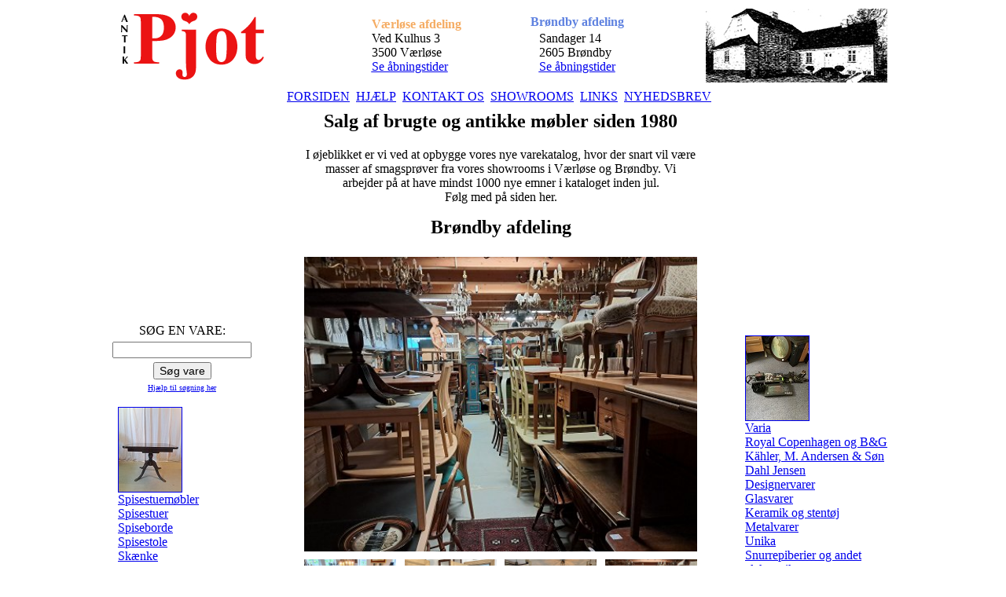

--- FILE ---
content_type: text/html
request_url: https://pjot.dk/
body_size: 36746
content:

<!DOCTYPE HTML PUBLIC "-//W3C//DTD HTML 4.01 Transitional//EN">
<html>
<head>
<title>Antik Pjot - Salg af brugte- og antikke møbler</title>
<meta http-equiv="Content-Type" content="text/html; charset=iso-8859-1">
<meta name="robots" content="index, follow">

<META name="description" content="Vintage, design & antik. Ved Kulhus 3, 3500 Værløse, tlf. 3296 0596. Wholesale of antiques.">
<META name="keywords" content="antik, loppetorv, brugte møbler, antikviteter sælges, møbler sælges, dødsbo, marskandiser, auktion, møbelklassikere, wholesale, antique">
<link href="include/antikpjot.css" rel="StyleSheet" type="text/css">
<script type="text/javascript" src="src/pultitle.js"></script>
<script type="text/javascript" src="src/runtxt.js"></script>
<script type="text/javascript">
function googleTranslateElementInit() {
  new google.translate.TranslateElement({
    pageLanguage: 'da',
    layout: google.translate.TranslateElement.InlineLayout.SIMPLE
  }, 'google_translate_element');
}
</script><script type="text/javascript" src="//translate.google.com/translate_a/element.js?cb=googleTranslateElementInit"></script>
</head>

<table style="height: 100%;" width="100%" border=0 cellpadding=0 cellspacing=0><tr>
<td class=side rowspan=4><img src"" width="1" alt="">
<td align=center width=985>
<!-- ************** TOP LOGO ******************* -->
<table border=0 width="100%" class="top">
    <tr>
        <td valign="middle"><a href="./"><img src="pics/pjotlogo2.gif" alt="G&aring; til forsiden" width="190" height="91" border="0" title="G&aring; til forsiden"></a></td>
<td align="center" valign="middle" class="tider" width="25%"><p>
	<table class="tider">
            <tr> 
              <td><p><b><font color="#f5ac63">V&aelig;rl&oslash;se afdeling</font></b><br>
                  Ved Kulhus 3<br>
                  3500 V&aelig;rl&oslash;se<br>
                  <a href="default.asp#varlosetid"><u>Se &aring;bningstider</u></a><br></p>
                </table></td>
<td align="center" valign="middle" class="tider"><p><font color="#5f82e0"><strong>Br&oslash;ndby 
            afdeling</strong></font>
<table class="tider"><tr>
	          <td align=right> <div align="center"> 
                  <p align="left">Sandager 14<br>
                    2605 Br&oslash;ndby<br>
                     <a href="default.asp#brondbytid"><u>Se &aring;bningstider</u></a></p>
                </div></table></td>
        <td align="right" valign="middle"><img src="pics/Logokulhuspencil.jpg" width="231" height="94" border="0" title="Kulhus hovedhus" alt="Kulhus hovedhus"></td>
    </tr>
</table>

<td class=side rowspan=4><img src"" width="1" alt=""></tr>

<tr><td><!-- ************** TOP LINK ******************* -->
<table width="100%"><tr>
<td width=3><td class="tdindex" align="center" valign="middle"><div id="google_translate_element"></div>

<td><table class=menu align=center border=0><tr align=center>
<td><a href=default.asp>FORSIDEN</a>
<td class=toplinksp>
<td><a href=searchhelp.asp>HJÆLP</a>
<td class=toplinksp>
<td><a href=info.asp>KONTAKT OS</a>
<td class=toplinksp>
              <td><a href=faq.asp>SHOWROOMS</A> 
              <td class=toplinksp>
<td><a href="link.asp">LINKS</a> 
        <td class=toplinksp>
        <td><a href="nyhedsbrev.asp">NYHEDSBREV</a> 
        <td class=toplinksp>
        <td>
</table>

<td class="tdindex"><td width=3>
</tr></table>

<!-- ************** main med index ******************* -->
<tr class=midtop><td></td></tr>

<tr><td class=mid height="100%">
<table border=0 width="100%"><tr>
<td class=tdindex>
<table class=index cellpadding=0 cellspacing=0>
<tr><td class=indextop>
<tr><td class=indexmid>
  <form action=sog.asp method=post>
  <table style="margin: 0 5px 0 -10px; " align=center>
  <tr><td ><div align="center">SØG EN VARE:<br>
            <input type="text" name="T2" style="width: 100%; margin: 5px 0;"><br>
            <input type="Submit" name="Submit" value="Søg vare" style="FONT-SIZE: 90%; FONT-FAMILY: verdana, Arial;margin: 0 0 5px 0;">
            <br>
            <a href="searchhelp.asp" title= "Vi har lavet en liste over de 'besværlige' ord, så du ikke søger forgæves, blot fordi vi staver tingene forskelligt">
<font size="-2">Hj&aelig;lp til s&oslash;gning <u>her</u></font></a>
            </div></td>
  </tr>
  </table>
  </form>
<p><a href="stort.asp?selbinr=630542"><img src="../images/antSmall/630542s.jpg" alt="" border=1></a><br>
<a href="katindex.asp?kukat=811" class="noul"><span class="mkat">Spisestuemøbler</span></a><br>
<span class=indexkat><a href="katindex.asp?kukat=487">Spisestuer</a></span><br>
<span class=indexkat><a href="katindex.asp?kukat=529">Spiseborde</a></span><br>
<span class=indexkat><a href="katindex.asp?kukat=534">Spisestole</a></span><br>
<span class=indexkat><a href="katindex.asp?kukat=812">Skænke</a></span><br>
<span class=indexkat><a href="katindex.asp?kukat=813">Dækketøjsskabe</a></span><br>
<span class=indexkat><a href="katindex.asp?kukat=814">Anrettermøbler</a></span><br>
<span class=indexkat><a href="katindex.asp?kukat=815">Buffeter o.a. skabe</a></span><br>
<p><a href="stort.asp?selbinr=630536"><img src="../images/antSmall/630536s.jpg" alt="" border=1></a><br>
<a href="katindex.asp?kukat=816" class="noul"><span class="mkat">Dagligstuemøbler</span></a><br>
<span class=indexkat><a href="katindex.asp?kukat=486">Sofasæt</a></span><br>
<span class=indexkat><a href="katindex.asp?kukat=528">Sofaer</a></span><br>
<span class=indexkat><a href="katindex.asp?kukat=530">Sofaborde</a></span><br>
<span class=indexkat><a href="katindex.asp?kukat=533">Lænestole</a></span><br>
<span class=indexkat><a href="katindex.asp?kukat=535">Reoler og reolsystemer</a></span><br>
<span class=indexkat><a href="katindex.asp?kukat=817">Småborde og lignende</a></span><br>
<span class=indexkat><a href="katindex.asp?kukat=3380">Taburetter og lignende</a></span><br>
<span class=indexkat><a href="katindex.asp?kukat=818">Hjørne-, vægskabe o.a.</a></span><br>
<p><a href="stort.asp?selbinr=630523"><img src="../images/antSmall/630523s.jpg" alt="" border=1></a><br>
<a href="katindex.asp?kukat=819" class="noul"><span class="mkat">Soveværelsesmøbler</span></a><br>
<span class=indexkat><a href="katindex.asp?kukat=489">Kommoder</a></span><br>
<span class=indexkat><a href="katindex.asp?kukat=531">Klædeskabe</a></span><br>
<span class=indexkat><a href="katindex.asp?kukat=574">Senge</a></span><br>
<span class=indexkat><a href="katindex.asp?kukat=575">Sminkeborde</a></span><br>
<span class=indexkat><a href="katindex.asp?kukat=578">Spejle</a></span><br>
<span class=indexkat><a href="katindex.asp?kukat=820">Natskabe og -borde</a></span><br>
<p><a href="stort.asp?selbinr=630540"><img src="../images/antSmall/630540s.jpg" alt="" border=1></a><br>
<a href="katindex.asp?kukat=821" class="noul"><span class="mkat">Andre møbler</span></a><br>
<span class=indexkat><a href="katindex.asp?kukat=12221">Tæpper</a></span><br>
<span class=indexkat><a href="katindex.asp?kukat=538">Diverse stole</a></span><br>
<span class=indexkat><a href="katindex.asp?kukat=824">Rokokostole</a></span><br>
<span class=indexkat><a href="katindex.asp?kukat=823">Salonstole</a></span><br>
<span class=indexkat><a href="katindex.asp?kukat=539">Diverse borde</a></span><br>
<span class=indexkat><a href="katindex.asp?kukat=822">Salonborde</a></span><br>
<span class=indexkat><a href="katindex.asp?kukat=488">Skriveborde og kontor</a></span><br>
<span class=indexkat><a href="katindex.asp?kukat=826">Diverse skabe</a></span><br>
<span class=indexkat><a href="katindex.asp?kukat=829">Orientalsk</a></span><br>
<span class=indexkat><a href="katindex.asp?kukat=577">Chatoller</a></span><br>
<span class=indexkat><a href="katindex.asp?kukat=9956">Arkitekttegnede møbler</a></span><br>
<span class=indexkat><a href="katindex.asp?kukat=827">Ure</a></span><br>
<span class=indexkat><a href="katindex.asp?kukat=3162">Kister</a></span><br>
<span class=indexkat><a href="katindex.asp?kukat=3575">Klaverer</a></span><br>
<span class=indexkat><a href="katindex.asp?kukat=540">Kuriøsiteter og andet</a></span><br>
<span class=indexkat><a href="katindex.asp?kukat=10549">Spolebåndoptagere</a></span><br>

<tr><td class=indexbund>
</table>
<div align="center" class="pic">
<a href="https://www.facebook.com/antikpjot.dk" target="_blank"><img src="pics/facebookbutton.jpg" alt="Find os på Facebook" title="Find os på Facebook" width="120" height="36" hspace="10" border="0"></a><br>
<a href="https://www.instagram.com/antikpjot/" target="_blank"><img src="pics/instagram.jpg" alt="Antik Pjot Instagram" title="Antik Pjot Instagram" width="45" height="53" hspace="10" border="0"></a>
<a href="https://www.kadringen.dk" target=_blank><img src="pics/kahandlerringen.jpg" alt="Medlem af &#13;Kunst, Antik og Design ringen" title="Medlem af &#13;Kunst, Antik og Design ringen" width="53" height="53" hspace="10" border="0"></a><br> 
<a href="https://www.antikvitet.net" target="_blank"><img src="pics/antikvitetdotnet.jpg" alt="Medlem af &#13;antikvitet.net" title="Medlem af &#13;antikvitet.net" width="40" height="40" border="0"></a>

</div>

<td class=mid width=569>
<script type="text/javascript" language="javascript">
var sc_project=297219; 
var sc_partition=1; 
</script>

<script type="text/javascript">
var gaJsHost = (("https:" == document.location.protocol) ? "https://ssl." : "http://www.");
document.write(unescape("%3Cscript src='" + gaJsHost + "google-analytics.com/ga.js' type='text/javascript'%3E%3C/script%3E"));
</script>
<script type="text/javascript">
var pageTracker = _gat._getTracker("UA-6215562-1");
pageTracker._trackPageview();
</script>

<!-- main start -->
<table id=main width="100%" border="0" cellspacing="0" cellpadding="0" align="center">
  <tr valign="top">
    <td>&nbsp;</td>
    <td width="500">
      <div align="justify">
        <h2 align="center">Salg af brugte og antikke m&oslash;bler siden 1980</h2>
        <p align="center">I &oslash;jeblikket er vi ved at opbygge vores nye varekatalog, 
          hvor der snart vil v&aelig;re masser af smagspr&oslash;ver fra vores 
          showrooms i V&aelig;rl&oslash;se og Br&oslash;ndby. Vi arbejder p&aring; 
          at have mindst 1000 nye emner i kataloget inden jul.<br>
          F&oslash;lg med p&aring; siden her.</p>
        <script type="text/javascript">
var ffstort = new Array(612528, 612534, 612535, 612540, 612541, 612542, 612543, 612863)
var ffLok = new Array('Værløse afdeling', 'Værløse afdeling', 'Værløse afdeling', 'Brøndby afdeling', 'Brøndby afdeling', 'Brøndby afdeling', 'Brøndby afdeling', 'lager, De gule haller')
function stortfoto(ff){	
	document.getElementById("ff").src = '../images/antLarge/'+ffstort[ff]+'.jpg'; 
	document.getElementById("fftxt").innerHTML = ffLok[ff];
}
</script>

<table border="0" cellspacing="0" cellpadding="0">
<tr align="center">
	<td colspan=7 height="214"><p style="font-size: 150%; font-weight:bold;" id="fftxt">Brøndby afdeling</p>
	<img src="../images/antLarge/612540.jpg" id="ff" width="500" alt=""></td>
<tr><td height='10'><tr>
	<td height='50'><a href="javascript: stortfoto(0)"><img src="../images/antLarge/612528.jpg" width="117" border=0 title="Værløse"></a></td>
	<td width=11>
	<td height='50'><a href="javascript: stortfoto(1)"><img src="../images/antLarge/612534.jpg" width="117" border=0 title="Værløse"></a></td>
	<td width=10>
	<td height='50'><a href="javascript: stortfoto(2)"><img src="../images/antLarge/612535.jpg" width="117" border=0 title="Værløse"></a></td>
	<td width=11>
	<td height='50'><a href="javascript: stortfoto(3)"><img src="../images/antLarge/612540.jpg" width="117" border=0 title="Brøndby"></a></td>
<tr><td height='10'><tr>
	<td height='50'><a href="javascript: stortfoto(4)"><img src="../images/antLarge/612541.jpg" width="117" border=0 title="Brøndby"></a></td>
	<td width=11>
	<td height='50'><a href="javascript: stortfoto(5)"><img src="../images/antLarge/612542.jpg" width="117" border=0 title="Brøndby"></a></td>
	<td width=10>
	<td height='50'><a href="javascript: stortfoto(6)"><img src="../images/antLarge/612543.jpg" width="117" border=0 title="Brøndby"></a></td>
	<td width=11>
	<td height='50'><a href="javascript: stortfoto(7)"><img src="../images/antLarge/612863.jpg" width="117" border=0 title="Vejby"></a></td>
</table>
<h3 style="background-color: white; font-family: xwebdings, verdana, Arial; text-align: justify; margin: 0px;">&nbsp;</h3>
<h3 style="background-color: white; font-family: xwebdings, verdana, Arial; text-align: justify; margin: 0px;"><span style="border: 0px; font-style: inherit; font-variant: inherit; font-weight: inherit; font-stretch: inherit; font-size: 14pt; line-height: inherit; font-family: arial, helvetica, sans-serif; font-optical-sizing: inherit; font-kerning: inherit; font-feature-settings: inherit; font-variation-settings: inherit; margin: 0px; padding: 0px; vertical-align: baseline; color: #e67e23;">"De Gule Haller"&nbsp;</span></h3>
<h3 style="background-color: white; font-family: xwebdings, verdana, Arial; text-align: justify; margin: 0px;"><span style="border: 0px; font-style: inherit; font-variant: inherit; font-weight: inherit; font-stretch: inherit; font-size: 14pt; line-height: inherit; font-family: arial, helvetica, sans-serif; font-optical-sizing: inherit; font-kerning: inherit; font-feature-settings: inherit; font-variation-settings: inherit; margin: 0px; padding: 0px; vertical-align: baseline; color: #e67e23;"><br />R&aring;gelejevej 44-3210 Vejby<br /><br /></span></h3>
<div style="font-family: arial, helvetica, sans-serif; font-size: 14pt; color: #c82613;"><strong>Markedet er lukket i vinterhalv&aring;ret.</strong></div>
<div style="font-family: arial, helvetica, sans-serif; font-size: 14pt; color: #c82613;">&nbsp;</div>
<h3 style="text-align: justify; background-color: white; margin: 0px; font-family: xwebdings, verdana, Arial;"><span style="font-family: arial, helvetica, sans-serif; font-size: 12pt; color: #e67e23;"><strong>&Aring;bner omkring Kristi Himmelfart 2026.</strong><br /></span></h3>
<p><strong><span style="color: #e67e23; font-family: arial, helvetica, sans-serif; font-size: 12pt; background-color: white; text-align: justify;">Besigtigelse og l</span><span style="color: #e67e23; font-size: 12pt; background-color: white; text-align: justify; font-family: Arial, Helvetica, sans-serif, serif, EmojiFont;">evering af varer vist&nbsp;</span></strong></p>
<div style="font-family: Arial, Helvetica, sans-serif, serif, EmojiFont; font-size: 12pt; color: #e67e23;"><strong>p&aring; vores hjemmeside kan aftales.</strong></div>
        <h2 align="center">D&oslash;dsboer k&oslash;bes/ryddes</h2>
        <p align="center">Antik Pjot v. Jens P. Johannesen har mere end tredive 
          &aring;rs erfaring<br>
          i rydning af d&oslash;dsboer og vi kan p&aring;tage os alle opgaver 
          indenfor omr&aring;det.<br>
          - Ring vedr&oslash;rende d&oslash;dsboer p&aring; tlf.: 4085 8092 alle 
          ugens dage.</p>

<table style="border: 1px solid #ff0000; border-radius: 15px; " cellspacing=0 cellpadding=3 width=500>
<tr><td height=26 colspan=2 valign="middle" style="padding: 10px 0 0 0;"><h2 id="varlosetid" align=center>Åbningstider i Værløse</h2></td></tr>
<tr>
<td height=103 width=161><img src="pics/Kulhuslogo.jpg" width=160 height=99> </td>
<td style="padding: 15px 0 0 0;">
<p align=center><p style="color: #000000; font-family: 'Segoe UI Web (West European)', 'Segoe UI', -apple-system, BlinkMacSystemFont, Roboto, 'Helvetica Neue', sans-serif; font-size: 12px; margin-bottom: 0cm; border: none; padding: 0cm;"><span style="background-color: #ffffff; color: #e03e2d;"><strong style="font-size: medium; font-family: Arial, sans-serif; font-style: inherit; font-variant-ligatures: inherit; font-variant-caps: inherit; background-color: #ffffff;"><strong style="font-size: 11pt; font-style: inherit; font-variant-ligatures: inherit; font-variant-caps: inherit; background-color: #ffffff;"><span style="font-size: medium; background-color: #ffffff;"><strong><strong><strong><strong style="font-size: 11pt; font-style: inherit; font-variant-ligatures: inherit; font-variant-caps: inherit; background-color: #ffffff;"><strong><strong><strong><strong><strong><strong><strong><strong><strong><strong><strong><strong><strong><strong><span style="border: 0px; font-style: inherit; font-variant: inherit; font-weight: inherit; font-stretch: inherit; font-size: 12pt; line-height: inherit; font-family: Arial, sans-serif, serif, EmojiFont; font-optical-sizing: inherit; font-kerning: inherit; font-feature-settings: inherit; font-variation-settings: inherit; margin: 0px; padding: 0px; vertical-align: baseline; background-color: #ffffff;">Ved Kulhus 3 - 3500 V&aelig;rl&oslash;se<br /></span></strong></strong></strong></strong></strong></strong></strong></strong></strong></strong></strong></strong></strong></strong></strong></strong></strong></strong></span></strong></strong></span></p>
<p style="color: #000000; font-family: 'Segoe UI Web (West European)', 'Segoe UI', -apple-system, BlinkMacSystemFont, Roboto, 'Helvetica Neue', sans-serif; font-size: 12px; margin-bottom: 0cm; border: none; padding: 0cm;"><span style="background-color: #ffffff; color: #e03e2d;"><strong style="font-size: medium; font-family: Arial, sans-serif; font-style: inherit; font-variant-ligatures: inherit; font-variant-caps: inherit; background-color: #ffffff;"><strong style="font-size: 11pt; font-style: inherit; font-variant-ligatures: inherit; font-variant-caps: inherit; background-color: #ffffff;"><span style="font-size: medium; background-color: #ffffff;"><strong style="font-size: medium; font-family: Arial, sans-serif; font-style: inherit; font-variant-ligatures: inherit; font-variant-caps: inherit; background-color: #ffffff;"><strong style="font-size: 11pt; font-style: inherit; font-variant-ligatures: inherit; font-variant-caps: inherit; background-color: #ffffff;"><span style="font-size: medium; background-color: #ffffff;"><strong><strong><strong><strong style="font-size: 11pt; font-style: inherit; font-variant-ligatures: inherit; font-variant-caps: inherit; background-color: #ffffff;"><strong><strong><strong><strong><strong><strong><strong><strong><strong><strong><strong><strong><strong><strong><span style="border: 0px; font-style: inherit; font-variant: inherit; font-weight: inherit; font-stretch: inherit; font-size: 12pt; line-height: inherit; font-family: Arial, sans-serif, serif, EmojiFont; font-optical-sizing: inherit; font-kerning: inherit; font-feature-settings: inherit; font-variation-settings: inherit; margin: 0px; padding: 0px; vertical-align: baseline; background-color: #ffffff;">&Aring;bent :</span></strong></strong></strong></strong></strong></strong></strong></strong></strong></strong></strong></strong></strong></strong></strong></strong></strong></strong></span></strong></strong></span></strong></strong></span></p>
<div style="border: 0px; font-variant-numeric: inherit; font-variant-east-asian: inherit; font-variant-alternates: inherit; font-variant-position: inherit; font-variant-emoji: inherit; font-stretch: inherit; font-size: 16px; line-height: inherit; font-family: Arial, Helvetica, sans-serif, serif, EmojiFont; font-optical-sizing: inherit; font-size-adjust: inherit; font-kerning: inherit; font-feature-settings: inherit; font-variation-settings: inherit; margin: 0px; padding: 0px; vertical-align: baseline; color: #c82613; background-color: white;">
<div style="margin: 0px; font-family: 'Segoe UI', 'Segoe UI Web (West European)', -apple-system, BlinkMacSystemFont, Roboto, 'Helvetica Neue', sans-serif; font-size: 12pt;"><strong>L&oslash;rdag den 7. februar kl. 10-14</strong></div>
</div>
<p style="color: #000000; font-family: 'Segoe UI Web (West European)', 'Segoe UI', -apple-system, BlinkMacSystemFont, Roboto, 'Helvetica Neue', sans-serif; font-size: 12px; margin-bottom: 0cm; border: none; padding: 0cm;"><span style="font-size: 8pt;"><span style="color: #e03e2d; font-family: Arial, sans-serif, serif, EmojiFont;"><span style="background-color: #ffffff;"><strong>Mails om emner fra hjemmesiden,<br /></strong></span></span></span><span style="font-size: 8pt;"><span style="color: #e03e2d; font-family: Arial, sans-serif, serif, EmojiFont;"><span style="background-color: #ffffff;"><strong>besvares fra dag til dag, og besigtigelse<br /></strong></span></span></span><span style="font-size: 8pt;"><span style="color: #e03e2d; font-family: Arial, sans-serif, serif, EmojiFont;"><span style="background-color: #ffffff;"><strong>kan aftales p&aring; :&nbsp; </strong></span></span></span><span style="font-size: 12pt;"><span style="color: #e03e2d; font-family: Arial, sans-serif, serif, EmojiFont;"><span style="background-color: #ffffff;"><strong>tlf. 4085 8092.</strong></span></span></span></p>
<p style="color: #000000; font-family: 'Segoe UI Web (West European)', 'Segoe UI', -apple-system, BlinkMacSystemFont, Roboto, 'Helvetica Neue', sans-serif; font-size: 12px; margin-bottom: 0cm; border: none; padding: 0cm;">&nbsp;</p></p></td></tr>
</table>
<br>
<table style="border: 1px solid #ff0000; border-radius: 15px; " cellspacing=0 cellpadding=3 width=500>
<tr><td height=26 colspan=2 valign="middle" style="padding: 10px 0 0 0;"><h2 id="brondbytid" align=center>Åbningstider i Brøndby</h2></td></tr>
<tr>
<td height=103 width=161><img src="pics/pjotlogo2.gif" width=160 > </td> 
<td style="padding: 15px 0 0 0;">
<p align=center><div style="border: 0px; font-variant-numeric: inherit; font-variant-east-asian: inherit; font-variant-alternates: inherit; font-variant-position: inherit; font-stretch: inherit; font-size: 15px; line-height: inherit; font-family: 'Segoe UI', 'Segoe UI Web (West European)', 'Segoe UI', -apple-system, BlinkMacSystemFont, Roboto, 'Helvetica Neue', sans-serif; font-optical-sizing: inherit; font-kerning: inherit; font-feature-settings: inherit; font-variation-settings: inherit; margin: 0px; padding: 0px; vertical-align: baseline; color: #242424; background-color: white;">
<div style="border: 0px; font-variant-numeric: inherit; font-variant-east-asian: inherit; font-variant-alternates: inherit; font-variant-position: inherit; font-stretch: inherit; font-size: 12pt; line-height: inherit; font-family: Arial, sans-serif, serif, EmojiFont; font-optical-sizing: inherit; font-kerning: inherit; font-feature-settings: inherit; font-variation-settings: inherit; margin: 0px; padding: 0px; vertical-align: baseline; color: #763e9b;">
<div style="border: 0px; font-variant-numeric: inherit; font-variant-east-asian: inherit; font-variant-alternates: inherit; font-variant-position: inherit; font-stretch: inherit; font-size: 12pt; line-height: inherit; font-family: Arial, sans-serif, serif, EmojiFont; font-optical-sizing: inherit; font-kerning: inherit; font-feature-settings: inherit; font-variation-settings: inherit; margin: 0px; padding: 0px; vertical-align: baseline; color: #763e9b;">
<div style="border: 0px; font-variant-numeric: inherit; font-variant-east-asian: inherit; font-variant-alternates: inherit; font-variant-position: inherit; font-stretch: inherit; font-size: 12pt; line-height: inherit; font-family: Arial, sans-serif, serif, EmojiFont; font-optical-sizing: inherit; font-kerning: inherit; font-feature-settings: inherit; font-variation-settings: inherit; margin: 0px; padding: 0px; vertical-align: baseline; color: #763e9b;">
<p style="color: #000000; font-family: 'Segoe UI Web (West European)', 'Segoe UI', -apple-system, BlinkMacSystemFont, Roboto, 'Helvetica Neue', sans-serif; font-size: medium; margin: 0px;"><span style="border: 0px; font-style: inherit; font-variant: inherit; font-weight: inherit; font-stretch: inherit; font-size: 12pt; line-height: inherit; font-family: Arial, Helvetica, sans-serif; font-optical-sizing: inherit; font-size-adjust: inherit; font-kerning: inherit; font-feature-settings: inherit; font-variation-settings: inherit; margin: 0px; padding: 0px; vertical-align: baseline; color: #763e9b;"><strong>Showroom/lager</strong></span></p>
<p style="color: #000000; font-family: 'Segoe UI Web (West European)', 'Segoe UI', -apple-system, BlinkMacSystemFont, Roboto, 'Helvetica Neue', sans-serif; font-size: medium; margin: 0px;"><span style="border: 0px; font-style: inherit; font-variant: inherit; font-weight: inherit; font-stretch: inherit; font-size: 12pt; line-height: inherit; font-family: Arial, Helvetica, sans-serif; font-optical-sizing: inherit; font-size-adjust: inherit; font-kerning: inherit; font-feature-settings: inherit; font-variation-settings: inherit; margin: 0px; padding: 0px; vertical-align: baseline; color: #763e9b;"><strong><br />Sandager 14 - 2605 Br&oslash;ndby</strong></span></p>
<p style="color: #000000; font-family: 'Segoe UI Web (West European)', 'Segoe UI', -apple-system, BlinkMacSystemFont, Roboto, 'Helvetica Neue', sans-serif; font-size: medium; margin: 0px;">&nbsp;</p>
<p style="margin: 0px;"><span style="font-family: Arial, Helvetica, sans-serif; font-size: 12pt;"><strong>&Aring;bent i uge 5-6 :</strong></span></p>
<p style="margin: 0px;">&nbsp;</p>
<div style="margin: 0px; font-family: Arial, Helvetica, sans-serif; font-size: 12pt;"><strong>&nbsp;Tirsdag den 27. januar kl. 08-14</strong></div>
<div style="margin: 0px; font-family: Arial, Helvetica, sans-serif; font-size: 12pt;">&nbsp;</div>
<div style="margin: 0px;">
<div style="margin: 0px;">
<div style="margin: 0px; font-family: Arial, Helvetica, sans-serif; font-size: 12pt;"><strong>Torsdag den 29. januar kl. 10-16</strong></div>
<div style="margin: 0px; font-family: Arial, Helvetica, sans-serif; font-size: 12pt;">&nbsp;</div>
<div style="margin: 0px; font-family: Arial, Helvetica, sans-serif; font-size: 12pt;"><strong>&nbsp; L&oslash;rdag den 31. januar kl. 09-14</strong></div>
<div style="margin: 0px; font-family: Arial, Helvetica, sans-serif; font-size: 12pt;">&nbsp;</div>
<div style="margin: 0px; font-family: Arial, Helvetica, sans-serif; font-size: 12pt;"><strong>&nbsp;Tirsdag den 03 februar kl. 08-14</strong></div>
<div style="margin: 0px; font-family: Arial, Helvetica, sans-serif; font-size: 12pt;">&nbsp;</div>
<div style="margin: 0px;">
<div style="margin: 0px;">
<div style="margin: 0px; font-family: Arial, Helvetica, sans-serif; font-size: 12pt;"><strong>Torsdag den 05 februar kl. 10-16</strong></div>
<div style="margin: 0px; font-family: Arial, Helvetica, sans-serif; font-size: 12pt;">&nbsp;</div>
</div>
<div style="margin: 0px; font-family: Arial, Helvetica, sans-serif; font-size: 12pt;"><strong>&nbsp; L&oslash;rdag den 07 februar Lukket</strong></div>
<div style="margin: 0px; font-family: Arial, Helvetica, sans-serif; font-size: 12pt;">&nbsp;</div>
</div>
</div>
</div>
<div style="border: 0px; font-variant-numeric: inherit; font-variant-east-asian: inherit; font-variant-alternates: inherit; font-variant-position: inherit; font-variant-emoji: inherit; font-stretch: inherit; font-size: 12pt; line-height: inherit; font-family: Arial, Helvetica, sans-serif; font-optical-sizing: inherit; font-size-adjust: inherit; font-kerning: inherit; font-feature-settings: inherit; font-variation-settings: inherit; margin: 0px; padding: 0px; vertical-align: baseline;"><span style="font-size: 12pt;"><strong>Dog kan besigtigelse af emner</strong></span></div>
<div style="border: 0px; font-variant-numeric: inherit; font-variant-east-asian: inherit; font-variant-alternates: inherit; font-variant-position: inherit; font-variant-emoji: inherit; font-stretch: inherit; font-size: 12pt; line-height: inherit; font-family: Arial, Helvetica, sans-serif; font-optical-sizing: inherit; font-size-adjust: inherit; font-kerning: inherit; font-feature-settings: inherit; font-variation-settings: inherit; margin: 0px; padding: 0px; vertical-align: baseline;">&nbsp;</div>
<div style="border: 0px; font-variant-numeric: inherit; font-variant-east-asian: inherit; font-variant-alternates: inherit; font-variant-position: inherit; font-variant-emoji: inherit; font-stretch: inherit; font-size: 12pt; line-height: inherit; font-family: Arial, Helvetica, sans-serif; font-optical-sizing: inherit; font-size-adjust: inherit; font-kerning: inherit; font-feature-settings: inherit; font-variation-settings: inherit; margin: 0px; padding: 0px; vertical-align: baseline;"><span style="font-size: 12pt;"><strong>el. levering aftales,&nbsp;</strong></span><span style="font-size: 12pt;"><strong> i udvalgte tidsrum,</strong></span></div>
<div style="border: 0px; font-variant-numeric: inherit; font-variant-east-asian: inherit; font-variant-alternates: inherit; font-variant-position: inherit; font-variant-emoji: inherit; font-stretch: inherit; font-size: 12pt; line-height: inherit; font-family: Arial, Helvetica, sans-serif; font-optical-sizing: inherit; font-size-adjust: inherit; font-kerning: inherit; font-feature-settings: inherit; font-variation-settings: inherit; margin: 0px; padding: 0px; vertical-align: baseline;">&nbsp;</div>
<div style="border: 0px; font-variant-numeric: inherit; font-variant-east-asian: inherit; font-variant-alternates: inherit; font-variant-position: inherit; font-variant-emoji: inherit; font-stretch: inherit; font-size: 12pt; line-height: inherit; font-family: Arial, Helvetica, sans-serif; font-optical-sizing: inherit; font-size-adjust: inherit; font-kerning: inherit; font-feature-settings: inherit; font-variation-settings: inherit; margin: 0px; padding: 0px; vertical-align: baseline;"><span style="font-size: 12pt;"><span style="font-size: 12pt;"><strong>efter forudg&aring;ende aftale via mail</strong></span></span><span style="font-size: 12pt;"><span style="font-size: 12pt;"><strong> el. tlf.</strong></span></span></div>
<div style="border: 0px; font-variant-numeric: inherit; font-variant-east-asian: inherit; font-variant-alternates: inherit; font-variant-position: inherit; font-variant-emoji: inherit; font-stretch: inherit; font-size: 12pt; line-height: inherit; font-family: Arial, Helvetica, sans-serif; font-optical-sizing: inherit; font-size-adjust: inherit; font-kerning: inherit; font-feature-settings: inherit; font-variation-settings: inherit; margin: 0px; padding: 0px; vertical-align: baseline;"><span style="font-size: 12pt;"><span style="font-size: 12pt;"><strong>***********************************************</strong></span></span></div>
<div style="border: 0px; font-variant-numeric: inherit; font-variant-east-asian: inherit; font-variant-alternates: inherit; font-variant-position: inherit; font-variant-emoji: inherit; font-stretch: inherit; font-size: 12pt; line-height: inherit; font-family: Arial, Helvetica, sans-serif; font-optical-sizing: inherit; font-size-adjust: inherit; font-kerning: inherit; font-feature-settings: inherit; font-variation-settings: inherit; margin: 0px; padding: 0px; vertical-align: baseline;">&nbsp;</div>
<div style="border: 0px; font-variant-numeric: inherit; font-variant-east-asian: inherit; font-variant-alternates: inherit; font-variant-position: inherit; font-variant-emoji: inherit; font-stretch: inherit; font-size: 12pt; line-height: inherit; font-family: Arial, Helvetica, sans-serif; font-optical-sizing: inherit; font-size-adjust: inherit; font-kerning: inherit; font-feature-settings: inherit; font-variation-settings: inherit; margin: 0px; padding: 0px; vertical-align: baseline;">&nbsp;</div>
</div>
</div>
</div>
</div></p></td></tr>
</table>

        <p align="center"><font color="#000000">Venlig hilsen - Antik</font><font color="#FF0000"> 
          Pjot</font> <font size="-2">(opdateret 30-01-2026 kl. 07:11)</font></p>
      </div></td>
    <td>&nbsp;</td>
  </tr>
  <tr>
    <td>&nbsp;</td>
    <td height="25" valign="bottom"><div align="center"><a href="http://m.pjot.dk/default.asp">mobil version</a></div></td>
    <td>&nbsp;</td>
  </tr>
  <tr>
    <td>&nbsp;</td>
    <td height="25"><div align="center"></div></td>
    <td>&nbsp;</td>
  </tr>
</table>


<!-- main slut -->
<td align=right class="tdindex">
<table class=index cellpadding=0 cellspacing=0>
<tr><td class=indextop>
<tr><td class=indexmid>
<p><a href="stort.asp?selbinr=613512"><img src="../images/antSmall/613512s.jpg" alt="" border=1></a><br>
<a href="katindex.asp?kukat=537" class="noul"><span class="mkat">Varia</span></a><br>
<span class=indexkat><a href="katindex.asp?kukat=847">Royal Copenhagen og B&G</a></span><br>
<span class=indexkat><a href="katindex.asp?kukat=856">Kähler, M. Andersen & Søn</a></span><br>
<span class=indexkat><a href="katindex.asp?kukat=9327">Dahl Jensen</a></span><br>
<span class=indexkat><a href="katindex.asp?kukat=848">Designervarer</a></span><br>
<span class=indexkat><a href="katindex.asp?kukat=842">Glasvarer</a></span><br>
<span class=indexkat><a href="katindex.asp?kukat=844">Keramik og stentøj</a></span><br>
<span class=indexkat><a href="katindex.asp?kukat=843">Metalvarer</a></span><br>
<span class=indexkat><a href="katindex.asp?kukat=9332">Unika</a></span><br>
<span class=indexkat><a href="katindex.asp?kukat=849">Snurrepiberier og andet</a></span><br>
<span class=indexkat><a href="katindex.asp?kukat=10386">elektronik</a></span><br>
<p><a href="stort.asp?selbinr=629269"><img src="../images/antSmall/629269s.jpg" alt="" border=1></a><br>
<a href="katindex.asp?kukat=832" class="noul"><span class="mkat">Lamper</span></a><br>
<span class=indexkat><a href="katindex.asp?kukat=532">Loftslamper</a></span><br>
<span class=indexkat><a href="katindex.asp?kukat=3499">Kirkekroner</a></span><br>
<span class=indexkat><a href="katindex.asp?kukat=5038">Glas- og prismekroner</a></span><br>
<span class=indexkat><a href="katindex.asp?kukat=834">Bordlamper</a></span><br>
<span class=indexkat><a href="katindex.asp?kukat=835">Gulvlamper</a></span><br>
<span class=indexkat><a href="katindex.asp?kukat=3217">Moderne</a></span><br>
<p><a href="stort.asp?selbinr=629055"><img src="../images/antSmall/629055s.jpg" alt="" border=1></a><br>
<a href="katindex.asp?kukat=850" class="noul"><span class="mkat">Malerier</span></a><br>
<span class=indexkat><a href="katindex.asp?kukat=527">Landskaber og lign.</a></span><br>
<span class=indexkat><a href="katindex.asp?kukat=852">Interiør og portræt</a></span><br>
<span class=indexkat><a href="katindex.asp?kukat=853">Moderne</a></span><br>
<span class=indexkat><a href="katindex.asp?kukat=854">Plakater, tryk o.a.</a></span><br>
<p><a href="stort.asp?selbinr=629290"><img src="../images/antSmall/629290s.jpg" alt="" border=1></a><br>
<a href="katindex.asp?kukat=10387" class="noul"><span class="mkat">Elektronik</span></a><br>
<span class=indexkat><a href="katindex.asp?kukat=10443">Gamle TV</a></span><br>
<span class=indexkat><a href="katindex.asp?kukat=10389">Pladespillere</a></span><br>
<span class=indexkat><a href="katindex.asp?kukat=10388">Receivere</a></span><br>
<span class=indexkat><a href="katindex.asp?kukat=10549">Spolebåndoptagere</a></span><br>
<span class=indexkat><a href="katindex.asp?kukat=10550">Kassettebåndoptagere</a></span><br>
<span class=indexkat><a href="katindex.asp?kukat=10551">Forstærkere</a></span><br>
<span class=indexkat><a href="katindex.asp?kukat=10659">Højtalere</a></span><br>
<span class=indexkat><a href="katindex.asp?kukat=10762">Vintage Computere</a></span><br>
<span class=indexkat><a href="katindex.asp?kukat=12368">CD afspillere</a></span><br>
<span class=indexkat><a href="katindex.asp?kukat=12455">Gamle Radioer</a></span><br>
<span class=indexkat><a href="katindex.asp?kukat=13284">Guitar Udstyr</a></span><br>
<p><a href="stort.asp?selbinr=581167"><img src="../images/antSmall/581167s.jpg" alt="" border=1></a><br>
<a href="katindex.asp?kukat=12688" class="noul"><span class="mkat">Vintage legetøj</span></a><br>
<span class=indexkat><a href="katindex.asp?kukat=12689">Modelbiler</a></span><br>
<span class=indexkat><a href="katindex.asp?kukat=12716">Playmobil</a></span><br>


<tr><td class=indexbund>
</table>
<div align="center" class=pic> <a href="https://cancer.dk/stoet-os/for-virksomheder/" target="_blank"><img src="pics/cancer2020.jpg" alt="Antik Pjot&#13;støtter&#13;kræftforskningen" width="120" height="76" hspace="20" border="0" title="Antik Pjot&#13;støtter&#13;kræftforskningen"></a><br>
<a href="https://www.bornsvilkar.dk" target="_blank"><img src="pics/BoernsVilkaar2010.jpg" alt="Antik Pjot&#13;støtter&#13;Børns Vilkår" width="102" height="153" hspace="20" border="0" title="Antik Pjot&#13;støtter&#13;Børns Vilkår"></a> 

</div>
</tr></table>

</tr></table>

</body>
</html>


